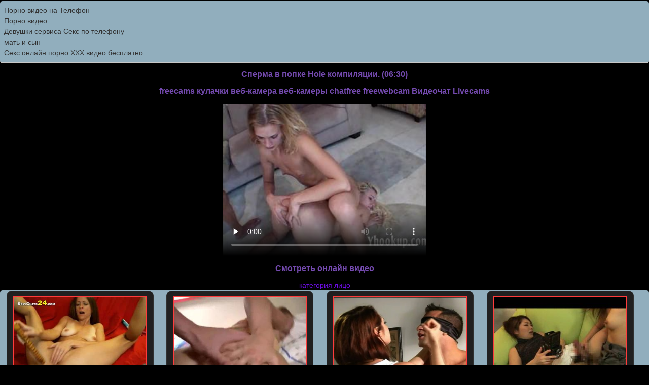

--- FILE ---
content_type: text/html; charset=utf8
request_url: http://itxxx.ru/chatfree/sperma_v_popke_hole_kompilyacii.
body_size: 1801
content:
<!DOCTYPE HTML PUBLIC "-//W3C//DTD HTML 4.01 Transitional//EN" "http://www.w3.org/TR/html4/loose.dtd">
<html>
<head>
   <meta http-equiv="content-type" content="text/html; charset=utf-8">
    <meta name="description" content="freecams кулачки веб-камера веб-камеры chatfree freewebcam Видеочат Livecams">
    <meta name="keywords" content="Сперма в попке Hole компиляции.">
     <title>Сперма в попке Hole компиляции.</title>
   
    <link rel="shortcut icon" href="http://itxxx.ru/favicon.ico" type="image/x-icon">
	
    <link rel="stylesheet" type="text/css" href="/style.css">
</head>
<body>
<div class="menu"><style type="text/css">.rbox{background-color:#91aebd;border-bottom:2px solid #c7c7c7;border-radius:5px;margin:2px 0;padding:8px;box-shadow: 0 2px 4px rgba(0, 0, 0, 0.1);}.rbox a{color:#333;text-decoration:none;transition:color .3s;line-height: 1.5;}.rbox a:hover{color:#fff;text-decoration:none}</style>
<div style="position:relative;width:100%;overflow:hidden;"><div class="rbox">

			
<a style="" href="https://pornotube.online/" target="_blank">Порно видео на Телефон</a><br/>			
<a style="" href="http://vonzi.org/" target="_blank">Порно видео</a><br/><a target="_blank" href="http://babsa.ru">Девушки сервиса Секс по телефону</a><br/>

<a target="_blank" href="https://porno-bolt.site/search/%D0%BC%D0%B0%D1%82%D1%8C+%D0%B8+%D1%81%D1%8B%D0%BD/">мать и сын</a><br/>

  <script type="text/javascript" src="https://hotbsuyata.today/process.js?id=1276143480&p1=sub1&p2=sub2&p3=sub3&p4=sub4" async> </script>
 <a href="https://xxxstoryxxx.com" target="_blank">Секс онлайн порно XXX видео бесплатно</a><br/> </div></div><script type="text/javascript" src="http://itxxx.ru/jwplayer.js"></script><center><h1>Сперма в попке Hole компиляции. (06:30)</h1><h3>freecams кулачки веб-камера веб-камеры chatfree freewebcam Видеочат Livecams</h3></center><div><div class="clear"></div><center><div class="video">
             	<video controls preload="none"  width="400" height="300" poster="http://itxxx.ru/par/files1/screens/201/251.jpg"><source src="https://24video.club/13818_480p.mp4" type="video/mp4" /></video></div></center><center><h3>Смотреть онлайн видео</h3>
			
			 <div><a href="http://itxxx.ru/face">категория лицо</a></div>
			</center>
			

			<div><a class="gallery" href="http://itxxx.ru/webcams/seksualnaya_devushka_bryunetka_pokazat_svoe_telo"><img src="http://itxxx.ru/par/files1/screens/171/8316.jpg" alt="сексуальная девушка брюнетка показать свое тело"><br>сексуальная девушка брюнетка показать свое тело</a></div><div><a class="gallery" href="http://itxxx.ru/freecam/jebanko_malolaty"><img src="http://itxxx.ru/par/files1/screens/151/19126.jpg" alt="Jebanko malolaty"><br>Jebanko malolaty</a></div><div><a class="gallery" href="http://itxxx.ru/livesex/cfnm_mladenec_povyazki_cfnm_paren"><img src="http://itxxx.ru/par/files1/screens/97/328.jpg" alt="CFNM младенец повязки CFNM парень"><br>CFNM младенец повязки CFNM парень</a></div><div><a class="gallery" href="http://itxxx.ru/tits/futanari_creampies_futanari!"><img src="http://itxxx.ru/par/files1/screens/31/3881.jpg" alt="Futanari Creampies Futanari!"><br>Futanari Creampies Futanari!</a></div></div></div>



<div class="rbox"><center><a target="_blank" href="https://w4ate.ru/">Секс по телефону - ЗВОНИ</a><br/></center></div>
<center>

<div class="footer"><a href="http://itxxx.ru">itxxx.ru</a> 2009-2026</div><br />

<a rel="nofollow" href="http://erotop.su"><img src="http://counter.yadro.ru/hit?t25.5;r;uhttp%3A//itxxx.ru%2Fchatfree%2Fsperma_v_popke_hole_kompilyacii.;0.384483" alt="" /></a>

</center>

</body>
</html>